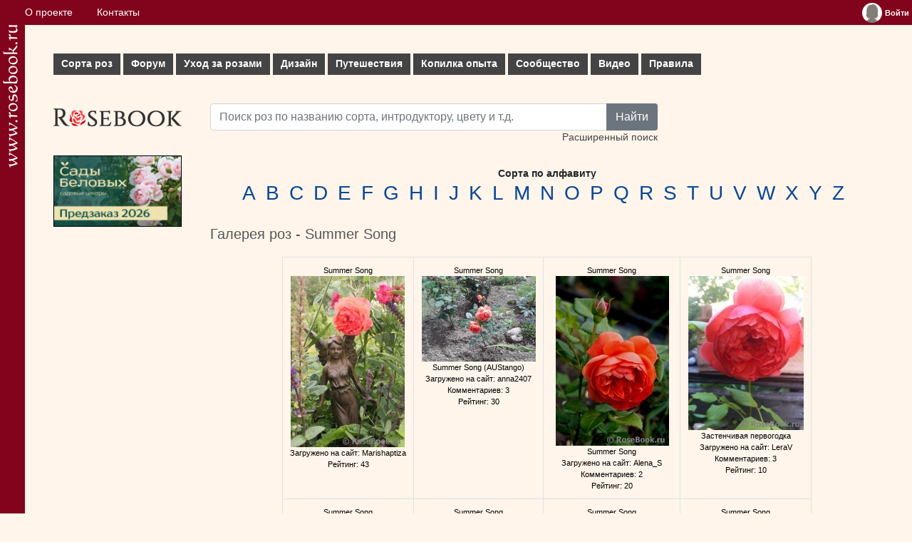

--- FILE ---
content_type: text/html; charset=UTF-8
request_url: https://www.rosebook.ru/roses/gallery/summer-song/page-6/
body_size: 5100
content:
<!DOCTYPE html>
<html lang="ru">
	<head>
		<!-- Global site tag (gtag.js) - Google Analytics -->
		<script type="text/javascript" data-ad-client="ca-pub-9296335696938894" async src="https://pagead2.googlesyndication.com/pagead/js/adsbygoogle.js"></script>
		<script type="text/javascript" async src="https://www.googletagmanager.com/gtag/js?id=UA-179763600-1"></script>
		<script>
			window.dataLayer = window.dataLayer || [];
			function gtag() {
				dataLayer.push(arguments);
			}
			gtag('js', new Date());
			gtag('config', 'UA-179763600-1');
		</script>
		<title>Галерея роз - Summer Song - Энциклопедия роз</title>
		<meta name="keywords" content="Галерея, роз, Summer Song">
		<meta name="description" content="Галерея роз - Summer Song">
		<meta http-equiv="Content-Type" content="text/html;charset=utf-8">
		<meta name="viewport" content="width=device-width, initial-scale=1">
		<meta name="msapplication-TileColor" content="#ffffff">
		<meta name="theme-color" content="#ffffff">
		<link rel="apple-touch-icon" sizes="180x180" href="/apple-touch-icon.png">
		<link rel="icon" type="image/png" sizes="32x32" href="/favicon-32x32.png">
		<link rel="icon" type="image/png" sizes="16x16" href="/favicon-16x16.png">
		<link rel="manifest" href="/site.webmanifest">
		<link rel="mask-icon" href="/safari-pinned-tab.svg" color="#e11c26">
		<link rel="stylesheet" href="/vendors/bootstrap/bootstrap.min.css">
		<link rel="stylesheet" type="text/css" href="/css/style.css">
		<link rel="stylesheet" type="text/css" href="/css/index.css">
		<script type="text/javascript" src="/files/js/common.js"></script>	</head>
	<body>
		<div class="flex-cont">
			<div class="flex-box">
				<a href="/" title="Энциклопедия роз"><img src="/img/logo-str.png" width="21px" alt="www.rosebook.ru"></a>
			</div>
			<div class="flex-box">
				<div class="cont">
					<div class="topbar">
						<div class="wrapper">
							<nav>
								<ul class="topbar__menu">
									<li><a href="/about/">О проекте</a></li>
									<li><a href="/feedback/">Контакты</a></li>
																	</ul>
							</nav>
							<div class="topbar__enter">
								<div class="widget_user"><table cellpadding="0" cellspacing="0" border="0"><tbody><tr><td valign="top"><a href="/users/log-in/" title="Войти"><img align="left" src="/img/avatar.jpg" border="none" alt="Войти"></a></td><td valign="middle"><a href="/users/log-in/" class="user_name" title="Войти"><span>Войти</span></a></td></tr></tbody></table>
			<ul class="user_menu">
				<li><a href="/users/sign-up/">Зарегистрироваться</a></li>
				<li><a href="/users/password-remember/">Забыли пароль?</a></li>
			</ul></div>							</div>
						</div>
					</div>
					<div class="box container">
						<div class="row row_menu">
							
    <nav>
        <ul id="mm">
            <li>
                <a href="/roses/" class="mm__parent">Сорта роз<i class="plus"></i></a>
                <ul class="subs subs_columns">
                    <li><a href="/roses/">Все сорта по алфавиту</a></li>
                    <li><a href="/roses/types/">Сорта по характеристикам</a></li>
                    <li>
                        <div>Популярные темы:</div>
                        <a href="/roses/gallery/">Галереи сортов роз</a>
                        <a href="/roses/gallery/stambs/">Штамбовые розы</a>
                        <a href="/roses/gallery/new/">Новые фото</a>
                        <a href="/roses/new/">Новые сорта</a>
                    </li>
                    <li><a href="/articles/stati-o-sortah/">СТАТЬИ О СОРТАХ</a></li>
                    <li>
                        <div>Голосование:</div>
                        <a href="/roses/all-rates/">Все голосования</a>
                        <a href="/roses/favorites/">Сорта-любимцы</a>
                        <a href="/roses/best/">Лучшие сорта по результатам голосования</a>
                        <a href="/roses/fragrance/">Самые ароматные сорта</a>
                        <a href="/roses/rain/">Самые устойчивые к дождю сорта</a>
                        <a href="/roses/florescence/">Самые обильно цветущие сорта</a>
                        <a href="/roses/black-list/">Черный список</a>
                    </li>
                </ul>
            </li>
            <li>
                <a href="/topics/" class="mm__parent">Форум<i class="plus"></i></a>
                <ul class="subs">
                    <li>
                        <a href="/topics/obsuzhdenie-sortov/">Форум обсуждения сортов</a>
                        <a href="/topics/dizajn/">Форум по дизайну розариев</a>
                        <a href="/topics/uhod/">Форум по уходу</a>
                        <a href="/topics/gde-kupit/">Обсуждение магазинов</a>
                        <a href="/topics/obwie-voprosy/">Форум по общим вопросам</a>
                        <a href="/roses/modern-shrub/opredelitel/">ОПРЕДЕЛИТЕЛЬ</a>
                        <a href="/articles/uhod-za-rozami/menjalka/">МЕНЯЛКА</a>
                        <a href="/roses/modern-shrub/composition/">КОМПОЗИЦИИ (Розы в интерьере)</a>
                    </li>
                </ul>
            </li>
            <li>
                <a href="/articles/uhod-za-rozami/" class="mm__parent">Уход за розами<i class="plus"></i></a>
                <ul class="subs subs_columns">
                    <li><a href="/articles/posadka-roz/">Посадка</a></li>
                    <li><a href="/articles/obrezka-roz/">Обрезка</a></li>
                    <li><a href="/articles/podkormki/">Подкормки и уход в течение лета</a></li>
                    <li><a href="/articles/vrediteli-i-bolezni/">Вредители и болезни - ФОТОГАЛЕРЕЯ</a></li>
                    <li><a href="/articles/stati-o-vrediteljah-i-boleznjah/">Статьи о вредителях и болезнях</a></li>
                    <li><a href="/articles/ukrytie-na-zimu-i-zimovka-roz/">Укрытие на зиму и зимовка</a></li>
                    <li><a href="/articles/razmnozhenie-roz/">Размножение</a></li>
                    <li>
                        <div>Популярные темы:</div>
                        <a href="/need-help/">Скорая помощь</a>
                        <a href="/roses/other_non_disease/opredelitel-vreditelej-i-boleznej/">ОПРЕДЕЛИТЕЛЬ ВРЕДИТЕЛЕЙ И БОЛЕЗНЕЙ</a>
                        <a href="/articles/podkormki/priznaki-nehvatki-ili-izbytka-jelementov-pitanija/">Признаки нехватки/избытка элементов питания</a>
                        <a href="/articles/uhod-za-shtambovymi-rozami/">Уход за штамбовыми розами</a>
                        <a href="/articles/razmnozhenie-roz/podvoi-dlja-roz/">Подвои для роз</a>
                    </li>
                </ul>
            </li>
            <li>
                <a href="/articles/rozy-v-sadu-dizajn/" class="mm__parent">Дизайн<i class="plus"></i></a>
                <ul class="subs subs_columns">
                    <li>
                        <a href="/articles/kompanony-dlja-roz/">Компаньоны для роз</a>
                        <a href="/articles/rabota-s-cvetom/">Работа с цветом</a>
                        <a href="/articles/rozy-v-miksborderah/">Розы в миксбордерах</a>
                        <a href="/articles/planiruem-rozarij/">Планируем розарий</a>
                    </li>
                    <li>
                        <div>Голосование:</div>
                        <a href="/users/gardens/best-list/">Лучшие сады/цветники наших розоводов<br />(по результатам голосования)</a>
                        <a href="/users/gardens/alesia/">Сад недели</a>
                    </li>
                    <li>
                        <div>Популярные темы:</div>
                        <a href="/articles/kompanony-dlja-roz/rozy-s-klematisami-sochetanija-luchshie-sorta/">Розы с клематисами</a>
                        <a href="/articles/kompanony-dlja-roz/rozy-so-zlakami/">Розы со злаками</a>
                    </li>
                </ul>
            </li>
            <li>
                <a href="/articles/puteshestvija/" class="mm__parent">Путешествия<i class="plus"></i></a>
                <ul class="subs">
                    <li>
                        <a href="/articles/puteshestvija-francija/">Франция</a>
                        <a href="/articles/puteshestvija-velikobritanija/">Великобритания</a>
                        <a href="/articles/puteshestvija-belgija/">Бельгия</a>
                        <a href="/articles/puteshestvija-gollandija/">Голландия</a>
                    </li>
                    <li>
                        <div>Популярные темы:</div>
                        <a href="/articles/puteshestvija-francija/sad-kloda-mone-v-zhiverni-francija/">Сад Клода Моне в Живерни</a>
                    </li>
                </ul>
            </li>
            <li>
                <a href="/articles/kopilka-opyta/" class="mm__parent">Копилка опыта<i class="plus"></i></a>
                <ul class="subs subs_columns">
                    <li>
                        <a href="/articles/gde-kupit/">Где купить</a>
                        <a href="/articles/ssylki/ssylki/">Ссылки</a>
                        <a href="/articles/sekrety-uhoda/">Секреты ухода</a>
                        <a href="/articles/svoimi-rukami/">Своими руками</a>
                        <a href="/articles/fotografija/">Советы начинающим фотографам</a>
                    </li>
                    <li>
                        <div>Популярные темы:</div>
                        <a href="/articles/kopilka-opyta/pohod-po-zlachnym-mestam-ili-gde-kupit-rozy-v-moskve/">Где купить: Москва</a>
                        <a href="/articles/svoimi-rukami/prostoj-obelisk-dlja-roz-i-klematisov/">Обелиски для роз</a>
                    </li>
                </ul>
            </li>
            <li>
                <a href="/articles/soobshhestvo/" class="mm__parent">Сообщество<i class="plus"></i></a>
                <ul class="subs">
                    <li>
                        <a href="/users/">Участники</a>
                        <a href="/users/gardens/">Сады/цветники</a>
                        <a href="/blogs/">Дневники</a>
                    </li>
                </ul>
            </li>
            <li><a href="/articles/video/">Видео</a></li>
            <li><a href="/articles/pravila/">Правила</a></li>
        </ul>
    </nav>						</div>
						<div class="row">
							<div class="col text-left" style="max-width:220px">
								<div class="text-left"><a href="/" id="logo" title="Энциклопедия роз"></a></div>
								<div class="text-left">					<div class="mt-2">
			<a href="https://greensad36.ru/rose/?utm_source=rosebook&utm_medium=special&utm_campaign=rose&erid=2Vtzqx4jFts" rel="nofollow" target="_blank">
				<img src="/img/ads/Sady_Belovyh-360x200_2026.gif" width="180px" height="100px"" style="border:1px solid black" alt="Сады Беловых: садовые центры и питомник растений">
			</a>
		</div>
						</div>
							</div>
							<div class="col">
								<div>
									<div class="row search-row">
										<form action="/roses/" method="get" class="form_search">
											<div class="input-group">
												<input type="text" class="form-control string" name="search_simple" id="search_simple" placeholder="Поиск роз по названию сорта, интродуктору, цвету и т.д.">
												<button type="submit" class="btn btn-secondary">Найти</button>
											</div>
											<div>
												<a href="/roses/search-extend/">Расширенный поиск</a>
											</div>
										</form>
									</div>
									
								</div>
								<div>
									<div class="roses_literals">Сорта по алфавиту<br /> <h3><a href="/roses/gallery/A/" class="link">A</a></h3>  <h3><a href="/roses/gallery/B/" class="link">B</a></h3>  <h3><a href="/roses/gallery/C/" class="link">C</a></h3>  <h3><a href="/roses/gallery/D/" class="link">D</a></h3>  <h3><a href="/roses/gallery/E/" class="link">E</a></h3>  <h3><a href="/roses/gallery/F/" class="link">F</a></h3>  <h3><a href="/roses/gallery/G/" class="link">G</a></h3>  <h3><a href="/roses/gallery/H/" class="link">H</a></h3>  <h3><a href="/roses/gallery/I/" class="link">I</a></h3>  <h3><a href="/roses/gallery/J/" class="link">J</a></h3>  <h3><a href="/roses/gallery/K/" class="link">K</a></h3>  <h3><a href="/roses/gallery/L/" class="link">L</a></h3>  <h3><a href="/roses/gallery/M/" class="link">M</a></h3>  <h3><a href="/roses/gallery/N/" class="link">N</a></h3>  <h3><a href="/roses/gallery/O/" class="link">O</a></h3>  <h3><a href="/roses/gallery/P/" class="link">P</a></h3>  <h3><a href="/roses/gallery/Q/" class="link">Q</a></h3>  <h3><a href="/roses/gallery/R/" class="link">R</a></h3>  <h3><a href="/roses/gallery/S/" class="link">S</a></h3>  <h3><a href="/roses/gallery/T/" class="link">T</a></h3>  <h3><a href="/roses/gallery/U/" class="link">U</a></h3>  <h3><a href="/roses/gallery/V/" class="link">V</a></h3>  <h3><a href="/roses/gallery/W/" class="link">W</a></h3>  <h3><a href="/roses/gallery/X/" class="link">X</a></h3>  <h3><a href="/roses/gallery/Y/" class="link">Y</a></h3>  <h3><a href="/roses/gallery/Z/" class="link">Z</a></h3> </div><h2 class="header">Галерея роз - Summer Song</h2><form name="img_form" id="img_form" action="/roses/gallery/summer-song/page-6/" method="post"><table align="center" cellpadding="0" cellspacing="0" border="0" class="roses_gallery"><tr><td valign="top" align="center" class="border">
           <table align="center" cellpadding="0" cellspacing="0" border="0">
              <tr>
                 <td align="center">
                    <table align="center" cellpadding="0" cellspacing="0" border="0"><tr><td colspan="2" align="center" class="sort_image_sign"><span >Summer Song</span></td></tr><tr><td valign="top"></td><td><a href="/roses/gallery/english-rose-austin/summer-song/101/"><img src="/components/roses/images/pictures/small/69445.jpg" alt="Summer Song" title="Summer Song" border="none" /></a></td></tr><tr><td colspan="2" align="center" class="sort_image_sign">Загружено на сайт: Marishaptiza<br />Рейтинг: 43</td></tr></table>
                 </td>
              </tr>
           </table>
        </td>
       <td valign="top" align="center" class="border">
           <table align="center" cellpadding="0" cellspacing="0" border="0">
              <tr>
                 <td align="center">
                    <table align="center" cellpadding="0" cellspacing="0" border="0"><tr><td colspan="2" align="center" class="sort_image_sign"><span >Summer Song</span></td></tr><tr><td valign="top"></td><td><a href="/roses/gallery/english-rose-austin/summer-song/102/"><img src="/components/roses/images/pictures/small/70457.jpg" alt="Summer Song" title="Summer Song" border="none" /></a></td></tr><tr><td colspan="2" align="center" class="sort_image_sign">Summer Song (AUStango) <br />Загружено на сайт: anna2407<br />Комментариев: 3<br />Рейтинг: 30</td></tr></table>
                 </td>
              </tr>
           </table>
        </td>
       <td valign="top" align="center" class="border">
           <table align="center" cellpadding="0" cellspacing="0" border="0">
              <tr>
                 <td align="center">
                    <table align="center" cellpadding="0" cellspacing="0" border="0"><tr><td colspan="2" align="center" class="sort_image_sign"><span >Summer Song</span></td></tr><tr><td valign="top"></td><td><a href="/roses/gallery/english-rose-austin/summer-song/103/"><img src="/components/roses/images/pictures/small/70991.jpg" alt="Summer Song" title="Summer Song" border="none" /></a></td></tr><tr><td colspan="2" align="center" class="sort_image_sign">Summer Song<br />Загружено на сайт: Alena_S<br />Комментариев: 2<br />Рейтинг: 20</td></tr></table>
                 </td>
              </tr>
           </table>
        </td>
       <td valign="top" align="center" class="border">
           <table align="center" cellpadding="0" cellspacing="0" border="0">
              <tr>
                 <td align="center">
                    <table align="center" cellpadding="0" cellspacing="0" border="0"><tr><td colspan="2" align="center" class="sort_image_sign"><span >Summer Song</span></td></tr><tr><td valign="top"></td><td><a href="/roses/gallery/english-rose-austin/summer-song/104/"><img src="/components/roses/images/pictures/small/71519.jpg" alt="Summer Song" title="Summer Song" border="none" /></a></td></tr><tr><td colspan="2" align="center" class="sort_image_sign">Застенчивая первогодка<br />Загружено на сайт: LeraV<br />Комментариев: 3<br />Рейтинг: 10</td></tr></table>
                 </td>
              </tr>
           </table>
        </td>
       </tr><tr><td valign="top" align="center" class="border">
           <table align="center" cellpadding="0" cellspacing="0" border="0">
              <tr>
                 <td align="center">
                    <table align="center" cellpadding="0" cellspacing="0" border="0"><tr><td colspan="2" align="center" class="sort_image_sign"><span >Summer Song</span></td></tr><tr><td valign="top"></td><td><a href="/roses/gallery/english-rose-austin/summer-song/105/"><img src="/components/roses/images/pictures/small/71936.jpg" alt="Summer Song" title="Summer Song" border="none" /></a></td></tr><tr><td colspan="2" align="center" class="sort_image_sign">первогодка<br />Загружено на сайт: 1204qwas<br />Комментариев: 4<br />Рейтинг: 90</td></tr></table>
                 </td>
              </tr>
           </table>
        </td>
       <td valign="top" align="center" class="border">
           <table align="center" cellpadding="0" cellspacing="0" border="0">
              <tr>
                 <td align="center">
                    <table align="center" cellpadding="0" cellspacing="0" border="0"><tr><td colspan="2" align="center" class="sort_image_sign"><span >Summer Song</span></td></tr><tr><td valign="top"></td><td><a href="/roses/gallery/english-rose-austin/summer-song/106/"><img src="/components/roses/images/pictures/small/72276.jpg" alt="Summer Song" title="Summer Song" border="none" /></a></td></tr><tr><td colspan="2" align="center" class="sort_image_sign">Summer Song<br />Загружено на сайт: lenabush<br />Рейтинг: 10</td></tr></table>
                 </td>
              </tr>
           </table>
        </td>
       <td valign="top" align="center" class="border">
           <table align="center" cellpadding="0" cellspacing="0" border="0">
              <tr>
                 <td align="center">
                    <table align="center" cellpadding="0" cellspacing="0" border="0"><tr><td colspan="2" align="center" class="sort_image_sign"><span >Summer Song</span></td></tr><tr><td valign="top"></td><td><a href="/roses/gallery/english-rose-austin/summer-song/107/"><img src="/components/roses/images/pictures/small/72342.jpg" alt="Summer Song" title="Summer Song" border="none" /></a></td></tr><tr><td colspan="2" align="center" class="sort_image_sign">Загружено на сайт: oevin<br />Рейтинг: 0</td></tr></table>
                 </td>
              </tr>
           </table>
        </td>
       <td valign="top" align="center" class="border">
           <table align="center" cellpadding="0" cellspacing="0" border="0">
              <tr>
                 <td align="center">
                    <table align="center" cellpadding="0" cellspacing="0" border="0"><tr><td colspan="2" align="center" class="sort_image_sign"><span >Summer Song</span></td></tr><tr><td valign="top"></td><td><a href="/roses/gallery/english-rose-austin/summer-song/108/"><img src="/components/roses/images/pictures/small/72343.jpg" alt="Summer Song" title="Summer Song" border="none" /></a></td></tr><tr><td colspan="2" align="center" class="sort_image_sign">Загружено на сайт: oevin<br />Рейтинг: 10</td></tr></table>
                 </td>
              </tr>
           </table>
        </td>
       </tr><tr><td valign="top" align="center" class="border">
           <table align="center" cellpadding="0" cellspacing="0" border="0">
              <tr>
                 <td align="center">
                    <table align="center" cellpadding="0" cellspacing="0" border="0"><tr><td colspan="2" align="center" class="sort_image_sign"><span >Summer Song</span></td></tr><tr><td valign="top"></td><td><a href="/roses/gallery/english-rose-austin/summer-song/109/"><img src="/components/roses/images/pictures/small/73181.jpg" alt="Summer Song" title="Summer Song" border="none" /></a></td></tr><tr><td colspan="2" align="center" class="sort_image_sign">Summer Song<br />Загружено на сайт: Vershina<br />Рейтинг: 20</td></tr></table>
                 </td>
              </tr>
           </table>
        </td>
       <td valign="top" align="center" class="border">
           <table align="center" cellpadding="0" cellspacing="0" border="0">
              <tr>
                 <td align="center">
                    <table align="center" cellpadding="0" cellspacing="0" border="0"><tr><td colspan="2" align="center" class="sort_image_sign"><span >Summer Song</span></td></tr><tr><td valign="top"></td><td><a href="/roses/gallery/english-rose-austin/summer-song/110/"><img src="/components/roses/images/pictures/small/73239.jpg" alt="Summer Song" title="Summer Song" border="none" /></a></td></tr><tr><td colspan="2" align="center" class="sort_image_sign">Загружено на сайт: LadyMary<br />Комментариев: 2<br />Рейтинг: 30</td></tr></table>
                 </td>
              </tr>
           </table>
        </td>
       <td valign="top" align="center" class="border">
           <table align="center" cellpadding="0" cellspacing="0" border="0">
              <tr>
                 <td align="center">
                    <table align="center" cellpadding="0" cellspacing="0" border="0"><tr><td colspan="2" align="center" class="sort_image_sign"><span >Summer Song</span></td></tr><tr><td valign="top"></td><td><a href="/roses/gallery/english-rose-austin/summer-song/111/"><img src="/components/roses/images/pictures/small/74139.jpg" alt="Summer Song" title="Summer Song" border="none" /></a></td></tr><tr><td colspan="2" align="center" class="sort_image_sign">Загружено на сайт: galina_spb812<br />Комментариев: 1<br />Рейтинг: 85</td></tr></table>
                 </td>
              </tr>
           </table>
        </td>
       <td valign="top" align="center" class="border">
           <table align="center" cellpadding="0" cellspacing="0" border="0">
              <tr>
                 <td align="center">
                    <table align="center" cellpadding="0" cellspacing="0" border="0"><tr><td colspan="2" align="center" class="sort_image_sign"><span >Summer Song</span></td></tr><tr><td valign="top"></td><td><a href="/roses/gallery/english-rose-austin/summer-song/112/"><img src="/components/roses/images/pictures/small/74382.jpg" alt="Summer Song" title="Summer Song" border="none" /></a></td></tr><tr><td colspan="2" align="center" class="sort_image_sign">Загружено на сайт: Enigma<br />Рейтинг: 5</td></tr></table>
                 </td>
              </tr>
           </table>
        </td>
       </tr><tr><td valign="top" align="center" class="border">
           <table align="center" cellpadding="0" cellspacing="0" border="0">
              <tr>
                 <td align="center">
                    <table align="center" cellpadding="0" cellspacing="0" border="0"><tr><td colspan="2" align="center" class="sort_image_sign"><span >Summer Song</span></td></tr><tr><td valign="top"></td><td><a href="/roses/gallery/english-rose-austin/summer-song/113/"><img src="/components/roses/images/pictures/small/74434.jpg" alt="Summer Song" title="Summer Song" border="none" /></a></td></tr><tr><td colspan="2" align="center" class="sort_image_sign">Загружено на сайт: Muslin<br />Комментариев: 2<br />Рейтинг: 30</td></tr></table>
                 </td>
              </tr>
           </table>
        </td>
       <td valign="top" align="center" class="border">
           <table align="center" cellpadding="0" cellspacing="0" border="0">
              <tr>
                 <td align="center">
                    <table align="center" cellpadding="0" cellspacing="0" border="0"><tr><td colspan="2" align="center" class="sort_image_sign"><span >Summer Song</span></td></tr><tr><td valign="top"></td><td><a href="/roses/gallery/english-rose-austin/summer-song/115/"><img src="/components/roses/images/pictures/small/75948.jpg" alt="Summer Song" title="Summer Song" border="none" /></a></td></tr><tr><td colspan="2" align="center" class="sort_image_sign">Загружено на сайт: Enigma<br />Комментариев: 2<br />Рейтинг: 60</td></tr></table>
                 </td>
              </tr>
           </table>
        </td>
       <td valign="top" align="center" class="border">
           <table align="center" cellpadding="0" cellspacing="0" border="0">
              <tr>
                 <td align="center">
                    <table align="center" cellpadding="0" cellspacing="0" border="0"><tr><td colspan="2" align="center" class="sort_image_sign"><span >Summer Song</span></td></tr><tr><td valign="top"></td><td><a href="/roses/gallery/english-rose-austin/summer-song/116/"><img src="/components/roses/images/pictures/small/75949.jpg" alt="Summer Song" title="Summer Song" border="none" /></a></td></tr><tr><td colspan="2" align="center" class="sort_image_sign">Загружено на сайт: Enigma<br />Рейтинг: 25</td></tr></table>
                 </td>
              </tr>
           </table>
        </td>
       <td valign="top" align="center" class="border">
           <table align="center" cellpadding="0" cellspacing="0" border="0">
              <tr>
                 <td align="center">
                    <table align="center" cellpadding="0" cellspacing="0" border="0"><tr><td colspan="2" align="center" class="sort_image_sign"><span >Summer Song</span></td></tr><tr><td valign="top"></td><td><a href="/roses/gallery/english-rose-austin/summer-song/117/"><img src="/components/roses/images/pictures/small/76402.jpg" alt="Summer Song" title="Summer Song" border="none" /></a></td></tr><tr><td colspan="2" align="center" class="sort_image_sign">Summer Song<br />Загружено на сайт: Lindorie<br />Комментариев: 2<br />Рейтинг: 11</td></tr></table>
                 </td>
              </tr>
           </table>
        </td>
       </tr><tr><td valign="top" align="center" class="border">
           <table align="center" cellpadding="0" cellspacing="0" border="0">
              <tr>
                 <td align="center">
                    <table align="center" cellpadding="0" cellspacing="0" border="0"><tr><td colspan="2" align="center" class="sort_image_sign"><span >Summer Song</span></td></tr><tr><td valign="top"></td><td><a href="/roses/gallery/english-rose-austin/summer-song/118/"><img src="/components/roses/images/pictures/small/77099.jpg" alt="Summer Song" title="Summer Song" border="none" /></a></td></tr><tr><td colspan="2" align="center" class="sort_image_sign">Загружено на сайт: Pudovkino<br />Комментариев: 2<br />Рейтинг: 20</td></tr></table>
                 </td>
              </tr>
           </table>
        </td>
       <td valign="top" align="center" class="border">
           <table align="center" cellpadding="0" cellspacing="0" border="0">
              <tr>
                 <td align="center">
                    <table align="center" cellpadding="0" cellspacing="0" border="0"><tr><td colspan="2" align="center" class="sort_image_sign"><span >Summer Song</span></td></tr><tr><td valign="top"></td><td><a href="/roses/gallery/english-rose-austin/summer-song/119/"><img src="/components/roses/images/pictures/small/77256.jpg" alt="Summer Song" title="Summer Song" border="none" /></a></td></tr><tr><td colspan="2" align="center" class="sort_image_sign">Загружено на сайт: peonissa<br />Комментариев: 2<br />Рейтинг: 65</td></tr></table>
                 </td>
              </tr>
           </table>
        </td>
       <td valign="top" align="center" class="border">
           <table align="center" cellpadding="0" cellspacing="0" border="0">
              <tr>
                 <td align="center">
                    <table align="center" cellpadding="0" cellspacing="0" border="0"><tr><td colspan="2" align="center" class="sort_image_sign"><span >Summer Song</span></td></tr><tr><td valign="top"></td><td><a href="/roses/gallery/english-rose-austin/summer-song/120/"><img src="/components/roses/images/pictures/small/77257.jpg" alt="Summer Song" title="Summer Song" border="none" /></a></td></tr><tr><td colspan="2" align="center" class="sort_image_sign">Загружено на сайт: peonissa<br />Рейтинг: 21</td></tr></table>
                 </td>
              </tr>
           </table>
        </td>
       <td valign="top" align="center" class="border">
           <table align="center" cellpadding="0" cellspacing="0" border="0">
              <tr>
                 <td align="center">
                    <table align="center" cellpadding="0" cellspacing="0" border="0"><tr><td colspan="2" align="center" class="sort_image_sign"><span >Summer Song</span></td></tr><tr><td valign="top"></td><td><a href="/roses/gallery/english-rose-austin/summer-song/121/"><img src="/components/roses/images/pictures/small/77258.jpg" alt="Summer Song" title="Summer Song" border="none" /></a></td></tr><tr><td colspan="2" align="center" class="sort_image_sign">Загружено на сайт: peonissa<br />Рейтинг: 15</td></tr></table>
                 </td>
              </tr>
           </table>
        </td>
       </tr></table><div style="margin: 10px 3px 3px 60px;"><div class="paginator"><a href="//www.rosebook.ru/roses/gallery/summer-song/page-3/">3</a> <a href="//www.rosebook.ru/roses/gallery/summer-song/page-4/">4</a> <a href="//www.rosebook.ru/roses/gallery/summer-song/page-5/">5</a> <span class="active_page">6</span> <a href="//www.rosebook.ru/roses/gallery/summer-song/page-7/">7</a> <a href="//www.rosebook.ru/roses/gallery/summer-song/page-8/">8</a> <a href="//www.rosebook.ru/roses/gallery/summer-song/page-9/">9</a> <a class="next_pages" href="//www.rosebook.ru/roses/gallery/summer-song/page-10/">...</a></div></div></form>								</div>
							</div>
						</div>
						
						<div class="box">
							<footer class="container text-center">
																<div class="text-center">© <a href="//www.rosebook.ru/">«Энциклопедия роз»</a>, 2006-2025</div>
<div class="text-center">Все права защищены. При использовании материалов сайта, ссылка обязательна.</div>
							</footer>
						</div>
					</div>
				</div>
			</div>
			<div class="flex-box"></div>
		</div>
		<script type="text/javascript" src="/vendors/bootstrap/bootstrap.bundle.min.js"></script>
	</body>
</html>

--- FILE ---
content_type: text/html; charset=utf-8
request_url: https://www.google.com/recaptcha/api2/aframe
body_size: 268
content:
<!DOCTYPE HTML><html><head><meta http-equiv="content-type" content="text/html; charset=UTF-8"></head><body><script nonce="nFz6DYNRAtJ_JS0LCz-1ow">/** Anti-fraud and anti-abuse applications only. See google.com/recaptcha */ try{var clients={'sodar':'https://pagead2.googlesyndication.com/pagead/sodar?'};window.addEventListener("message",function(a){try{if(a.source===window.parent){var b=JSON.parse(a.data);var c=clients[b['id']];if(c){var d=document.createElement('img');d.src=c+b['params']+'&rc='+(localStorage.getItem("rc::a")?sessionStorage.getItem("rc::b"):"");window.document.body.appendChild(d);sessionStorage.setItem("rc::e",parseInt(sessionStorage.getItem("rc::e")||0)+1);localStorage.setItem("rc::h",'1765994287669');}}}catch(b){}});window.parent.postMessage("_grecaptcha_ready", "*");}catch(b){}</script></body></html>

--- FILE ---
content_type: application/javascript
request_url: https://www.rosebook.ru/files/js/common.js
body_size: 2770
content:
function setCookie(name, value, expires, path, domain, secure) {
	document.cookie = name + "=" + escape(value) +
			  ((expires) ? "; expires=" + expires : "") +
			  ((path) ? "; path=" + path : "") +
			  ((domain) ? "; domain=" + domain : "") +
			  ((secure) ? "; secure" : "");
}
function getCookie(name) {
	var cookie = " " + document.cookie;
	var search = " " + name + "=";
	var setStr = null;
	var offset = 0;
	var end = 0;
	if (cookie.length > 0) {
		offset = cookie.indexOf(search);
		if (offset != -1) {
			offset += search.length;
			end = cookie.indexOf(";", offset)
			if (end == -1) {
				end = cookie.length;
			}
			setStr = unescape(cookie.substring(offset, end));
		}
	}
	return(setStr);
}
function explode(delimiter, string) {
	var emptyArray = {0: ""};
	if (arguments.length != 2 || typeof arguments[0] == "undefined" || typeof arguments[1] == "undefined") {
		return null;
	}
	if (delimiter === "" || delimiter === false || delimiter === null) {
		return false;
	}
	if (typeof delimiter == "function" || typeof delimiter == "object" || typeof string == "function" || typeof string == "object") {
		return emptyArray;
	}
	if (delimiter === true) {
		delimiter = "1";
	}
	return string.toString().split(delimiter.toString());
}
function offsetPosition(element) {
	var offsetLeft = 0, offsetTop = 0;
	do {
		offsetLeft += element.offsetLeft;
		offsetTop += element.offsetTop;
	} while (element = element.offsetParent);
	if (navigator.userAgent.indexOf("Mac") != -1 && typeof document.body.leftMargin != "undefined") {
		offsetLeft += document.body.leftMargin;
		offsetTop += document.body.topMargin;
	}
	return {left: offsetLeft, top: offsetTop};
}
function getSizes(element) {
	var width = element.offsetWidth;
	var height = element.offsetHeight;
	return {"width": width, "height": height};
}
function offsetPositions(element) {
	var sizes = getSizes(element);
	var offsets = offsetPosition(element);
	var right = offsets.left + sizes.width;
	var bottom = offsets.top + sizes.height;
	return {"top": offsets.top, "left": offsets.left, "right": right, "bottom": bottom};
}
function mousePageXY(e) {
	var x = 0, y = 0;
	if (!e)
		e = window.event;
	if (e.pageX || e.pageY) {
		x = e.pageX;
		y = e.pageY;
	} else if (e.clientX || e.clientY) {
		x = e.clientX + (document.documentElement.scrollLeft || document.body.scrollLeft) - document.documentElement.clientLeft;
		y = e.clientY + (document.documentElement.scrollTop || document.body.scrollTop) - document.documentElement.clientTop;
	}
	return {"x": x, "y": y};
}
function showMainMenu(idBlock) {
	var objBlock = document.getElementById(idBlock);
	objBlock.style.display = "block";
	var objAnchor = document.getElementById("anchor_" + idBlock);
	var sizesBlock = getSizes(objBlock);
	var sizesAnchor = getSizes(objAnchor);
	var offsets = offsetPositions(objAnchor);
	if (/MSIE 6\.0|MSIE 7\.0/i.test(navigator.appVersion))
		var offsetBottom = 7;
	else
		var offsetBottom = 1;
	objBlock.style.top = offsets.bottom - offsetBottom;
	if (idBlock == "item_1" || idBlock == "item_2" || idBlock == "item_3" || idBlock == "item_4") {
		objBlock.style.left = offsets.left;
	} else {
		objBlock.style.left = offsets.right - sizesBlock.width;
	}
}
function showRoseSuggest(anchor, suggestID) {
	var suggest = document.getElementById(suggestID);
	suggest.style.display = "block";
	var sizesSuggest = getSizes(suggest);
	var offsets = offsetPositions(anchor);
	suggest.style.top = offsets.top - sizesSuggest.height;
	suggest.style.left = (offsets.left - sizesSuggest.width) - 3;
}
function showObject(showID, objCall, posLeft, posTop) {
	objElement = document.getElementById(showID);
	objElement.style.position = "absolute";
	objElement.style.left = posLeft;
	objElement.style.top = posTop;
	objElement.style.zIndex = 10;
	objElement.style.display = "block";
}
function hideObject(idElement) {
	objElement = document.getElementById(idElement);
	objElement.style.display = "none";
}
function setFlowerForm() {
	var FLOWERS = document.getElementsByName("flower_form_");
	var flower_value = document.getElementById("flower_form_block").innerHTML;
	var arrLength = FLOWERS.length;
	var i = 0;
	while (i < arrLength) {
		if (typeof (FLOWERS[i].value) != "undefined") {
			if (FLOWERS[i].checked) {
				flower_value = "<img src='/files/images/" + FLOWERS[i].value + "' alt='" + FLOWERS[i].value + "' />";
				document.getElementById("flower_form").value = FLOWERS[i].value;
			}
		}
		i++;
	}
	document.getElementById("flower_form_block").innerHTML = flower_value;
}
function setFlowerFormMulti() {
	var FLOWERS = document.getElementsByName("flower_form[]");
	var flower_value = "";
	var arrLength = FLOWERS.length;
	var isNot = 1;
	var c = 0;
	var i = 0;
//alert(FLOWERS[i].value);
	while (i < arrLength) {
		if (typeof (FLOWERS[i].value) != "undefined") {
			if (FLOWERS[i].checked) {
				isNot = 0;
				c++
				flower_value += "<img style='margin-left: 8px; margin-bottom: 8px;' src='/files/images/" + FLOWERS[i].value + "' alt='" + FLOWERS[i].value + "' />";
				if (c == 3) {
					c = 0;
					flower_value += "<br />";
				}
			}
		}
		i++;
	}
	if (isNot)
		flower_value = '<strong style="font-size: 1.1em;" class="purple">Форма цветка "не важно"</strong>';
	document.getElementById("flower_form_block").innerHTML = flower_value;
}
function toScrollTop(scrollValue) {
	if (document.compatMode == "BackCompat") {
		document.body.scrollTop = scrollValue;
	} else {
		document.documentElement.scrollTop = scrollValue;
	}
}
function toScrollLeft(scrollValue) {
	if (document.compatMode == "BackCompat") {
		document.body.scrollLeft = scrollValue;
	} else {
		document.documentElement.scrollLeft = scrollValue;
	}
}
function setOpacity(element) {
	element.style.filter = "alpha(opacity:95)";
	element.style.KHTMLOpacity = "0.95";
	element.style.MozOpacity = "0.95";
	element.style.opacity = "0.95";
}
function formValidateCustomList() {
	var name = document.getElementById("name").value;
	var image = document.getElementById("image").value;
	var imageUrl = document.getElementById("image_url").value;
	var descr = document.getElementById("descr").value;
	if (image != "")
		var fileName = image;
	else if (imageUrl != "")
		var fileName = imageUrl;
	else
		var fileName = "";
	fileName = fileName.toLowerCase();
	var imgExt = fileName.match(/\.[a-zA-Z]{3,4}$/);
	if (name == "") {
		alert("Вы не указали название сорта!");
		return false;
	} else if (descr == "") {
		alert('Описание сорта не может быть "пустым"!');
		return false;
	}
	if (fileName != "" && imgExt != ".jpeg" && imgExt != ".jpg" && imgExt != ".png" && imgExt != ".gif") {
		alert("Вы пытаетесь загрузить файл недопустимого типа!\r\nЗагружать можно только файлы с расширениями: .jpeg, .jpg, .png, .gif");
		return false;
	}
	return true;
}
function upLoadSortImage() {
	var fileName = document.getElementById("image").value;
	fileName = fileName.toLowerCase();
	var imgExt = fileName.match(/\.[a-zA-Z]{3,4}$/);
	if (fileName == "") {
		alert("Вы не указали файл для загрузки!");
		return false;
	} else if (imgExt != ".jpeg" && imgExt != ".jpg" && imgExt != ".png" && imgExt != ".gif") {
		alert("Вы пытаетесь загрузить файл недопустимого типа!\r\nЗагружать можно только файлы с расширениями: .jpeg, .jpg, .png, .gif");
		return false;
	}
	document.getElementById("upload_image_form").submit();
	var objUploadBlock = document.getElementById("upload_image");
	showObject("upload_info", objUploadBlock, offsetPosition(objUploadBlock).left, offsetPosition(objUploadBlock).top);
	hideObject("upload_image");
	document.getElementById("upload_image_form").reset();
	return true;
}
function formValidateGarden() {
	var descr = document.getElementById("descr").value;
	var fileName = document.getElementById("image").value;
	fileName = fileName.toLowerCase();
	var imgExt = fileName.match(/\.[a-zA-Z]{3,4}$/);
	if (descr == "") {
		alert('Описание сада не может быть "пустым"!');
		return false;
	}
	if (fileName == "") {
		alert("Вы не указали фото для загрузки!");
		return false;
	}
	if (imgExt != ".jpeg" && imgExt != ".jpg" && imgExt != ".png" && imgExt != ".gif") {
		alert("Вы пытаетесь загрузить файл недопустимого типа!\r\nЗагружать можно только файлы с расширениями: .jpeg, .jpg, .png, .gif");
		return false;
	}
	return true;
}
function validateImgName(imgName) {
	var imgName = imgName.toLowerCase();
	var imgExt = imgName.match(/\.[a-zA-Z]{3,4}$/);
	if (imgName == "") {
		alert("Вы не указали фото для загрузки!");
		return false;
	}
	if (imgExt != ".jpeg" && imgExt != ".jpg" && imgExt != ".png" && imgExt != ".gif") {
		alert("Вы пытаетесь загрузить файл недопустимого типа!\r\nЗагружать можно только файлы с расширениями: .jpeg, .jpg, .png, .gif");
		return false;
	}
	return true;
}
function getRoseVoices() {
	var obj = document.getElementById("voice_form");
	var length = obj.elements.length;
	var result = "";
	var i = 0;
	while (i < length) {
		try {
			if (obj.elements[i].checked) {
				if (result != "")
					result += "&";
				result += obj.elements[i].name + "=" + obj.elements[i].value;
			}
		} catch (e) {
		}
		i++;
	}
	return result;
}
function setTask(task) {
	document.getElementById("task").value = task;
}
function clearInput(clearedContent, inputID) {
	var searchInput = document.getElementById(inputID);
	if (searchInput.value == clearedContent) {
		searchInput.value = "";
	}
}
// удаление элемента DOM
function twRemoveElement(elementId) {
	try {
		var element = document.getElementById(elementId)
	} catch (e) {
	}
	if (element) {
		element.parentNode.removeChild(element);
	}
}
function showSuggestNotice(anchor, notice) {
	var positions = offsetPositions(anchor);
	var anchorSizes = getSizes(anchor);
	var div = document.createElement("div");
	div.style.backgroundColor = "#EEEEEE";
	div.style.color = "black";
	div.style.border = "1px solid silver";
	div.style.fontSize = "14px";
	div.style.padding = "5px";
	div.style.display = "block";
	div.style.position = "absolute";
	div.style.width = "350px";
	div.innerHTML = notice;
	div.id = "suggest-notice";
	var body = document.getElementsByTagName("body")[0];
	body.appendChild(div);
	var divSizes = getSizes(div);
	div.style.top = (positions.top - divSizes.height) + "px";
	div.style.left = (positions.left - divSizes.width) + "px";
	//alert("top: "+positions.top+"; bottom: "+positions.bottom+"\r\n"+"left: "+positions.left+"; right: "+positions.right);
}
function destroySuggestNotice() {
	try {
		twRemoveElement("suggest-notice");
	} catch (e) {
	}
}